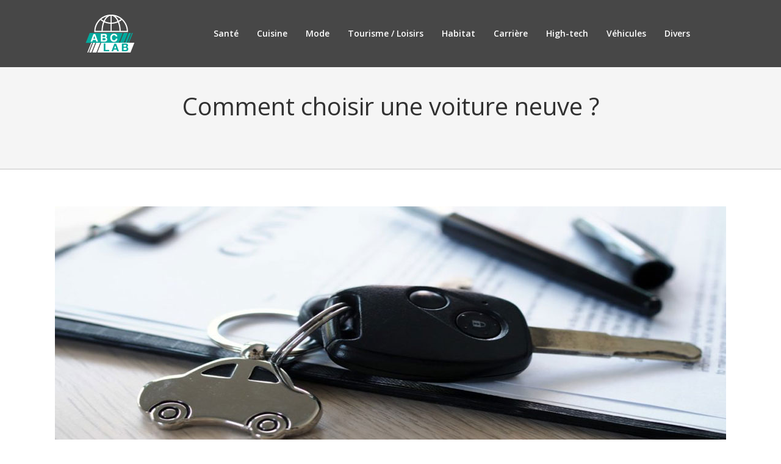

--- FILE ---
content_type: text/html; charset=UTF-8
request_url: https://www.abclab.fr/comment-choisir-une-voiture-neuve/
body_size: 8744
content:
<!DOCTYPE html>
<html>
<head lang="fr-FR">
<meta charset="UTF-8">
<meta name="viewport" content="width=device-width">
<link rel="shortcut icon" href="https://www.abclab.fr/wp-content/uploads/abc-1-1.png" /><link val="ait-band" ver="v 3.18.4" />
<meta name='robots' content='max-image-preview:large' />
	<style>img:is([sizes="auto" i], [sizes^="auto," i]) { contain-intrinsic-size: 3000px 1500px }</style>
	<link rel='dns-prefetch' href='//stackpath.bootstrapcdn.com' />
<title>Conseil pour bien choisir une voiture neuve</title><meta name="description" content="Une voiture neuve constitue le choix par excellence lorsque vous voulez y investir dans de meilleures conditions (garantie, sécurité, qualité, prix, etc.) "><link rel='stylesheet' id='wp-block-library-css' href='https://www.abclab.fr/wp-includes/css/dist/block-library/style.min.css?ver=4ab3d7b022bb5fc6e17114702a8f6033' type='text/css' media='all' />
<style id='classic-theme-styles-inline-css' type='text/css'>
/*! This file is auto-generated */
.wp-block-button__link{color:#fff;background-color:#32373c;border-radius:9999px;box-shadow:none;text-decoration:none;padding:calc(.667em + 2px) calc(1.333em + 2px);font-size:1.125em}.wp-block-file__button{background:#32373c;color:#fff;text-decoration:none}
</style>
<style id='global-styles-inline-css' type='text/css'>
:root{--wp--preset--aspect-ratio--square: 1;--wp--preset--aspect-ratio--4-3: 4/3;--wp--preset--aspect-ratio--3-4: 3/4;--wp--preset--aspect-ratio--3-2: 3/2;--wp--preset--aspect-ratio--2-3: 2/3;--wp--preset--aspect-ratio--16-9: 16/9;--wp--preset--aspect-ratio--9-16: 9/16;--wp--preset--color--black: #000000;--wp--preset--color--cyan-bluish-gray: #abb8c3;--wp--preset--color--white: #ffffff;--wp--preset--color--pale-pink: #f78da7;--wp--preset--color--vivid-red: #cf2e2e;--wp--preset--color--luminous-vivid-orange: #ff6900;--wp--preset--color--luminous-vivid-amber: #fcb900;--wp--preset--color--light-green-cyan: #7bdcb5;--wp--preset--color--vivid-green-cyan: #00d084;--wp--preset--color--pale-cyan-blue: #8ed1fc;--wp--preset--color--vivid-cyan-blue: #0693e3;--wp--preset--color--vivid-purple: #9b51e0;--wp--preset--gradient--vivid-cyan-blue-to-vivid-purple: linear-gradient(135deg,rgba(6,147,227,1) 0%,rgb(155,81,224) 100%);--wp--preset--gradient--light-green-cyan-to-vivid-green-cyan: linear-gradient(135deg,rgb(122,220,180) 0%,rgb(0,208,130) 100%);--wp--preset--gradient--luminous-vivid-amber-to-luminous-vivid-orange: linear-gradient(135deg,rgba(252,185,0,1) 0%,rgba(255,105,0,1) 100%);--wp--preset--gradient--luminous-vivid-orange-to-vivid-red: linear-gradient(135deg,rgba(255,105,0,1) 0%,rgb(207,46,46) 100%);--wp--preset--gradient--very-light-gray-to-cyan-bluish-gray: linear-gradient(135deg,rgb(238,238,238) 0%,rgb(169,184,195) 100%);--wp--preset--gradient--cool-to-warm-spectrum: linear-gradient(135deg,rgb(74,234,220) 0%,rgb(151,120,209) 20%,rgb(207,42,186) 40%,rgb(238,44,130) 60%,rgb(251,105,98) 80%,rgb(254,248,76) 100%);--wp--preset--gradient--blush-light-purple: linear-gradient(135deg,rgb(255,206,236) 0%,rgb(152,150,240) 100%);--wp--preset--gradient--blush-bordeaux: linear-gradient(135deg,rgb(254,205,165) 0%,rgb(254,45,45) 50%,rgb(107,0,62) 100%);--wp--preset--gradient--luminous-dusk: linear-gradient(135deg,rgb(255,203,112) 0%,rgb(199,81,192) 50%,rgb(65,88,208) 100%);--wp--preset--gradient--pale-ocean: linear-gradient(135deg,rgb(255,245,203) 0%,rgb(182,227,212) 50%,rgb(51,167,181) 100%);--wp--preset--gradient--electric-grass: linear-gradient(135deg,rgb(202,248,128) 0%,rgb(113,206,126) 100%);--wp--preset--gradient--midnight: linear-gradient(135deg,rgb(2,3,129) 0%,rgb(40,116,252) 100%);--wp--preset--font-size--small: 13px;--wp--preset--font-size--medium: 20px;--wp--preset--font-size--large: 36px;--wp--preset--font-size--x-large: 42px;--wp--preset--spacing--20: 0.44rem;--wp--preset--spacing--30: 0.67rem;--wp--preset--spacing--40: 1rem;--wp--preset--spacing--50: 1.5rem;--wp--preset--spacing--60: 2.25rem;--wp--preset--spacing--70: 3.38rem;--wp--preset--spacing--80: 5.06rem;--wp--preset--shadow--natural: 6px 6px 9px rgba(0, 0, 0, 0.2);--wp--preset--shadow--deep: 12px 12px 50px rgba(0, 0, 0, 0.4);--wp--preset--shadow--sharp: 6px 6px 0px rgba(0, 0, 0, 0.2);--wp--preset--shadow--outlined: 6px 6px 0px -3px rgba(255, 255, 255, 1), 6px 6px rgba(0, 0, 0, 1);--wp--preset--shadow--crisp: 6px 6px 0px rgba(0, 0, 0, 1);}:where(.is-layout-flex){gap: 0.5em;}:where(.is-layout-grid){gap: 0.5em;}body .is-layout-flex{display: flex;}.is-layout-flex{flex-wrap: wrap;align-items: center;}.is-layout-flex > :is(*, div){margin: 0;}body .is-layout-grid{display: grid;}.is-layout-grid > :is(*, div){margin: 0;}:where(.wp-block-columns.is-layout-flex){gap: 2em;}:where(.wp-block-columns.is-layout-grid){gap: 2em;}:where(.wp-block-post-template.is-layout-flex){gap: 1.25em;}:where(.wp-block-post-template.is-layout-grid){gap: 1.25em;}.has-black-color{color: var(--wp--preset--color--black) !important;}.has-cyan-bluish-gray-color{color: var(--wp--preset--color--cyan-bluish-gray) !important;}.has-white-color{color: var(--wp--preset--color--white) !important;}.has-pale-pink-color{color: var(--wp--preset--color--pale-pink) !important;}.has-vivid-red-color{color: var(--wp--preset--color--vivid-red) !important;}.has-luminous-vivid-orange-color{color: var(--wp--preset--color--luminous-vivid-orange) !important;}.has-luminous-vivid-amber-color{color: var(--wp--preset--color--luminous-vivid-amber) !important;}.has-light-green-cyan-color{color: var(--wp--preset--color--light-green-cyan) !important;}.has-vivid-green-cyan-color{color: var(--wp--preset--color--vivid-green-cyan) !important;}.has-pale-cyan-blue-color{color: var(--wp--preset--color--pale-cyan-blue) !important;}.has-vivid-cyan-blue-color{color: var(--wp--preset--color--vivid-cyan-blue) !important;}.has-vivid-purple-color{color: var(--wp--preset--color--vivid-purple) !important;}.has-black-background-color{background-color: var(--wp--preset--color--black) !important;}.has-cyan-bluish-gray-background-color{background-color: var(--wp--preset--color--cyan-bluish-gray) !important;}.has-white-background-color{background-color: var(--wp--preset--color--white) !important;}.has-pale-pink-background-color{background-color: var(--wp--preset--color--pale-pink) !important;}.has-vivid-red-background-color{background-color: var(--wp--preset--color--vivid-red) !important;}.has-luminous-vivid-orange-background-color{background-color: var(--wp--preset--color--luminous-vivid-orange) !important;}.has-luminous-vivid-amber-background-color{background-color: var(--wp--preset--color--luminous-vivid-amber) !important;}.has-light-green-cyan-background-color{background-color: var(--wp--preset--color--light-green-cyan) !important;}.has-vivid-green-cyan-background-color{background-color: var(--wp--preset--color--vivid-green-cyan) !important;}.has-pale-cyan-blue-background-color{background-color: var(--wp--preset--color--pale-cyan-blue) !important;}.has-vivid-cyan-blue-background-color{background-color: var(--wp--preset--color--vivid-cyan-blue) !important;}.has-vivid-purple-background-color{background-color: var(--wp--preset--color--vivid-purple) !important;}.has-black-border-color{border-color: var(--wp--preset--color--black) !important;}.has-cyan-bluish-gray-border-color{border-color: var(--wp--preset--color--cyan-bluish-gray) !important;}.has-white-border-color{border-color: var(--wp--preset--color--white) !important;}.has-pale-pink-border-color{border-color: var(--wp--preset--color--pale-pink) !important;}.has-vivid-red-border-color{border-color: var(--wp--preset--color--vivid-red) !important;}.has-luminous-vivid-orange-border-color{border-color: var(--wp--preset--color--luminous-vivid-orange) !important;}.has-luminous-vivid-amber-border-color{border-color: var(--wp--preset--color--luminous-vivid-amber) !important;}.has-light-green-cyan-border-color{border-color: var(--wp--preset--color--light-green-cyan) !important;}.has-vivid-green-cyan-border-color{border-color: var(--wp--preset--color--vivid-green-cyan) !important;}.has-pale-cyan-blue-border-color{border-color: var(--wp--preset--color--pale-cyan-blue) !important;}.has-vivid-cyan-blue-border-color{border-color: var(--wp--preset--color--vivid-cyan-blue) !important;}.has-vivid-purple-border-color{border-color: var(--wp--preset--color--vivid-purple) !important;}.has-vivid-cyan-blue-to-vivid-purple-gradient-background{background: var(--wp--preset--gradient--vivid-cyan-blue-to-vivid-purple) !important;}.has-light-green-cyan-to-vivid-green-cyan-gradient-background{background: var(--wp--preset--gradient--light-green-cyan-to-vivid-green-cyan) !important;}.has-luminous-vivid-amber-to-luminous-vivid-orange-gradient-background{background: var(--wp--preset--gradient--luminous-vivid-amber-to-luminous-vivid-orange) !important;}.has-luminous-vivid-orange-to-vivid-red-gradient-background{background: var(--wp--preset--gradient--luminous-vivid-orange-to-vivid-red) !important;}.has-very-light-gray-to-cyan-bluish-gray-gradient-background{background: var(--wp--preset--gradient--very-light-gray-to-cyan-bluish-gray) !important;}.has-cool-to-warm-spectrum-gradient-background{background: var(--wp--preset--gradient--cool-to-warm-spectrum) !important;}.has-blush-light-purple-gradient-background{background: var(--wp--preset--gradient--blush-light-purple) !important;}.has-blush-bordeaux-gradient-background{background: var(--wp--preset--gradient--blush-bordeaux) !important;}.has-luminous-dusk-gradient-background{background: var(--wp--preset--gradient--luminous-dusk) !important;}.has-pale-ocean-gradient-background{background: var(--wp--preset--gradient--pale-ocean) !important;}.has-electric-grass-gradient-background{background: var(--wp--preset--gradient--electric-grass) !important;}.has-midnight-gradient-background{background: var(--wp--preset--gradient--midnight) !important;}.has-small-font-size{font-size: var(--wp--preset--font-size--small) !important;}.has-medium-font-size{font-size: var(--wp--preset--font-size--medium) !important;}.has-large-font-size{font-size: var(--wp--preset--font-size--large) !important;}.has-x-large-font-size{font-size: var(--wp--preset--font-size--x-large) !important;}
:where(.wp-block-post-template.is-layout-flex){gap: 1.25em;}:where(.wp-block-post-template.is-layout-grid){gap: 1.25em;}
:where(.wp-block-columns.is-layout-flex){gap: 2em;}:where(.wp-block-columns.is-layout-grid){gap: 2em;}
:root :where(.wp-block-pullquote){font-size: 1.5em;line-height: 1.6;}
</style>
<link rel='stylesheet' id='default-css' href='https://www.abclab.fr/wp-content/themes/factory-templates-3/style.css?ver=4ab3d7b022bb5fc6e17114702a8f6033' type='text/css' media='all' />
<link rel='stylesheet' id='bootstrap4-css' href='https://www.abclab.fr/wp-content/themes/factory-templates-3/css/bootstrap4/bootstrap.min.css?ver=4ab3d7b022bb5fc6e17114702a8f6033' type='text/css' media='all' />
<link rel='stylesheet' id='font-awesome-css' href='https://stackpath.bootstrapcdn.com/font-awesome/4.7.0/css/font-awesome.min.css?ver=4ab3d7b022bb5fc6e17114702a8f6033' type='text/css' media='all' />
<link rel='stylesheet' id='aos-css' href='https://www.abclab.fr/wp-content/themes/factory-templates-3/css/aos.css?ver=4ab3d7b022bb5fc6e17114702a8f6033' type='text/css' media='all' />
<link rel='stylesheet' id='global-css' href='https://www.abclab.fr/wp-content/themes/factory-templates-3/css/global.css?ver=4ab3d7b022bb5fc6e17114702a8f6033' type='text/css' media='all' />
<link rel='stylesheet' id='style-css' href='https://www.abclab.fr/wp-content/themes/factory-templates-3/css/template.css?ver=4ab3d7b022bb5fc6e17114702a8f6033' type='text/css' media='all' />
<script type="text/javascript" src="https://www.abclab.fr/wp-includes/js/tinymce/tinymce.min.js?ver=4ab3d7b022bb5fc6e17114702a8f6033" id="wp-tinymce-root-js"></script>
<script type="text/javascript" src="https://www.abclab.fr/wp-includes/js/tinymce/plugins/compat3x/plugin.min.js?ver=4ab3d7b022bb5fc6e17114702a8f6033" id="wp-tinymce-js"></script>
<script type="text/javascript" src="https://www.abclab.fr/wp-content/themes/factory-templates-3/js/jquery.min.js?ver=4ab3d7b022bb5fc6e17114702a8f6033" id="jquery-js"></script>
<link rel="https://api.w.org/" href="https://www.abclab.fr/wp-json/" /><link rel="alternate" title="JSON" type="application/json" href="https://www.abclab.fr/wp-json/wp/v2/posts/3222" /><link rel="EditURI" type="application/rsd+xml" title="RSD" href="https://www.abclab.fr/xmlrpc.php?rsd" />
<link rel="canonical" href="https://www.abclab.fr/comment-choisir-une-voiture-neuve/" />
<link rel='shortlink' href='https://www.abclab.fr/?p=3222' />
<link rel="alternate" title="oEmbed (JSON)" type="application/json+oembed" href="https://www.abclab.fr/wp-json/oembed/1.0/embed?url=https%3A%2F%2Fwww.abclab.fr%2Fcomment-choisir-une-voiture-neuve%2F" />
<link rel="alternate" title="oEmbed (XML)" type="text/xml+oembed" href="https://www.abclab.fr/wp-json/oembed/1.0/embed?url=https%3A%2F%2Fwww.abclab.fr%2Fcomment-choisir-une-voiture-neuve%2F&#038;format=xml" />
<meta name="google-site-verification" content="TtHfFTOpSeQxkdeatLtcj607CLR1F2IHm_xGruNj3cs" />
<meta name="google-site-verification" content="jFtD00enAYNqJuktxNYvJ63ddrBaFV1181bNZd6p_CY" />
<meta name="google-site-verification" content="13M1TZGp3zm5fAuBxkze-ucDmReayv4bOxV5rQW03KU" /><style type="text/css">
  
.default_color_background,.menu-bars{background-color : #00a99d }
.default_color_text,a,h1 span,h2 span,h3 span,h4 span,h5 span,h6 span{color :#00a99d }
.navigation li a,.navigation li.disabled,.navigation li.active a,.owl-dots .owl-dot.active span,.owl-dots .owl-dot:hover span{background-color: #00a99d;}
.block-spc{border-color:#00a99d}
.default_color_border{border-color : #00a99d }
.fa-bars,.overlay-nav .close{color: #00a99d;}
nav li a:after{background-color: #00a99d;}
a{color : #00a99d }
a:hover{color : #dfc0b6 }
.archive h2 a{color :#313131}
.main-menu,.bottom-menu{background-color:transparent;}
body:not(.home) .main-menu{position: absolute;}
.scrolling-down{background-color:#474747;}
@media (max-width: 1199px){.main-menu{background-color:#474747;}}
.sub-menu,.sliding-menu{background-color:#474747;}
.main-menu{box-shadow: none;-moz-box-shadow: none;-webkit-box-shadow: none;}
.main-menu{padding : 0px 0px 0px 0px }
.main-menu.scrolling-down{padding : 0px 0px 0px 0px!important; }
.main-menu.scrolling-down{-webkit-box-shadow: 0 2px 13px 0 rgba(0, 0, 0, .1);-moz-box-shadow: 0 2px 13px 0 rgba(0, 0, 0, .1);box-shadow: 0 2px 13px 0 rgba(0, 0, 0, .1);}   
nav li a{font-size:14px;}
nav li a{line-height:24px;}
nav li a{color:#ffffff!important;}
nav li:hover > a,.current-menu-item > a{color:#00a99d!important;}
.scrolling-down nav li a{color:#ffffff!important;}
.scrolling-down nav li:hover a,.scrolling-down .current-menu-item a{color:#00a99d!important;}
.sub-menu a,.sliding-menu a{color:#ffffff!important;}
.archive h1{color:#313131!important;}
.archive h1,.single h1{text-align:center!important;}
.single h1{color:#313131!important;}
#logo{padding:15px 10px 15px 10px;}
.archive .readmore{background-color:#313131;}
.archive .readmore{color:#ffffff;}
.archive .readmore:hover{background-color:#00a99d;}
.archive .readmore:hover{color:#ffffff;}
.archive .readmore{padding:10px 15px 10px 15px;}
.home .post-content p a{color:#00a99d}
.home .post-content p a:hover{color:#dfc0b6}
.subheader{padding:150px 0px 70px}
footer{padding:100px 0px 0px}
.home footer a{color:#d17e62}
.single h2{font-size:22px!important}    
.single h3{font-size:18px!important}    
.single h4{font-size:15px!important}    
.single h5{font-size:15px!important}    
.single h6{font-size:15px!important}    
@media(max-width: 1024px){.main-menu.scrolling-down{position: fixed !important;}}
footer .footer-widget{
font-family: Open Sans;
    font-weight: 400;
    text-align: left;
    color: #ffffff;
    line-height: 29px;
    font-size: 19px;
padding-bottom: 15px;
padding: 10px 0px;
    margin-bottom: 20px;
border-bottom: 3px double #00a99d;
}


footer .textwidget{
color: #fff;
font-size: 14px;
line-height: 22px;
}
</style>
</head>
<body class="wp-singular post-template-default single single-post postid-3222 single-format-standard wp-theme-factory-templates-3 catid-1 " style="">	
<div class="normal-menu menu-to-right main-menu fixed-top">	
<div class="container">

<nav class="navbar navbar-expand-xl pl-0 pr-0">

<a id="logo" href="https://www.abclab.fr">
<img class="logo-main" src="https://www.abclab.fr/wp-content/uploads/abc-lab-1-1.png" alt="logo">
</a>
	


<button class="navbar-toggler" type="button" data-toggle="collapse" data-target="#navbarsExample06" aria-controls="navbarsExample06" aria-expanded="false" aria-label="Toggle navigation">
<span class="navbar-toggler-icon">
<div class="menu_btn">	
<div class="menu-bars"></div>
<div class="menu-bars"></div>
<div class="menu-bars"></div>
</div>
</span>
</button> 
<div class="collapse navbar-collapse" id="navbarsExample06">
<ul id="main-menu" class="navbar-nav ml-auto"><li id="menu-item-3748" class="menu-item menu-item-type-taxonomy menu-item-object-category"><a href="https://www.abclab.fr/sante/">Santé</a></li>
<li id="menu-item-3746" class="menu-item menu-item-type-taxonomy menu-item-object-category"><a href="https://www.abclab.fr/cuisine/">Cuisine</a></li>
<li id="menu-item-2782" class="menu-item menu-item-type-taxonomy menu-item-object-category"><a href="https://www.abclab.fr/mode/">Mode</a></li>
<li id="menu-item-2783" class="menu-item menu-item-type-taxonomy menu-item-object-category current-post-ancestor current-menu-parent current-post-parent"><a href="https://www.abclab.fr/tourisme-loisirs/">Tourisme / Loisirs</a></li>
<li id="menu-item-2956" class="menu-item menu-item-type-taxonomy menu-item-object-category"><a href="https://www.abclab.fr/habitat/">Habitat</a></li>
<li id="menu-item-2954" class="menu-item menu-item-type-taxonomy menu-item-object-category"><a href="https://www.abclab.fr/carriere/">Carrière</a></li>
<li id="menu-item-3747" class="menu-item menu-item-type-taxonomy menu-item-object-category"><a href="https://www.abclab.fr/high-tech/">High-tech</a></li>
<li id="menu-item-3749" class="menu-item menu-item-type-taxonomy menu-item-object-category"><a href="https://www.abclab.fr/vehicules/">Véhicules</a></li>
<li id="menu-item-3044" class="menu-item menu-item-type-taxonomy menu-item-object-category"><a href="https://www.abclab.fr/divers/">Divers</a></li>
</ul></div>
</nav>
</div>
</div>
<div class="main">
	<div class="subheader" style="background-position:center;background-color:#f5f5f5">
<div id="mask" style=""></div>	<div class="container"><h1 class="title">Comment choisir une voiture neuve ?</h1></div>
</div>
<div class="container">
<div class="row">
<div class="post-data col-md-12 col-lg-12 col-xs-12">
<div class="post-thumb text-center">
<img width="1100" height="400" src="https://www.abclab.fr/wp-content/uploads/voiture.jpg" class="attachment-post-xlarge size-post-xlarge wp-post-image" alt="voiture" decoding="async" fetchpriority="high" srcset="https://www.abclab.fr/wp-content/uploads/voiture.jpg 1100w, https://www.abclab.fr/wp-content/uploads/voiture-300x109.jpg 300w, https://www.abclab.fr/wp-content/uploads/voiture-1024x372.jpg 1024w, https://www.abclab.fr/wp-content/uploads/voiture-768x279.jpg 768w" sizes="(max-width: 1100px) 100vw, 1100px" /></div>
<div class="blog-post-content">
<p>Une voiture neuve est un moyen de transport (de quelques voyageurs et bagages) roulant, généralement à 4 roues, fabriquée, disponible et mise en vente à l’état neuf ou en première main voire même en modèle du dernier cri. C’est devenu un élément de confort et bien-être au quotidien, couramment prisés par différentes personnalités fans des autos. De nos jours, les modèles, marques ne manquent pas sur le marché. Toutefois, il faut bien choisir pour bien s’y investir. Pour vous aider dans votre recherche, explorez les différents <a href="https://www.autodevis.fr/" target="_blank">guide d&rsquo;achat voiture neuve</a> disponibles.</p>
<h2>Les différentes catégories de voiture neuve</h2>
<p>Il existe plus d’une dizaine de modèles de voiture construits, disponibles et commercialisables à l’état neuf, comme plébiscité dans ce lien professionnel <a href="http://www.planet-car.fr/" target="_blank">www.planet-car.fr</a>.</p>
<p>Vous pouvez trouver les voitures-balai sont des modèles professionnels utilisés pour assister ou baliser ou emmener les retardataires lors d’un cyclisme. Ensuite, les voitures de course servent à participer dans le cadre de la course automobile. Vous pouvez y trouver les modèles de rallye, les modèles de Formule 1, les modèles de sport prototype endurance, les modèles pour record mondial en puissance de vitesse, les modèles Nascar… Par la suite, les voitures diesel sont des modèles très populaires et sont très prisées par les adeptes de véhicule du fait de la faible consommation en carburant, du prix d’achat à prix économique avec une taxe de circulation annuelle bien abordable. De plus, les voitures électriques et/ou électroniques fonctionnent à base de moteur(s) électrique(s) alimenté(s) essentiellement par une batterie d’accumulateurs ou de pile à hydrogène pour ainsi remplacer le rôle de carburant. Puis, les voitures essence sont à privilégier lorsque le client ou le conducteur effectue régulièrement des trajets de courtes durées. Le choix entre ces différents types de véhicules est une étape importante avec plusieurs <a href="https://www.automobileparadise.com/" target="_blank">critères à prendre en compte</a>, n&rsquo;oubliez pas de consulter les guide d&rsquo;achat voiture neuve pour plus d&rsquo;informations.</p>
<p>Aussi, les voitures hybrides rechargeables sont des modèles mélangeant la polyvalence des voitures à moteur thermique avec une meilleure conduite en électrique. En outre, les voitures hydrogènes fonctionnent à base de pile à combustible oxyde, de dioxyde de l’air et de dihydrogène contenus dans le réservoir pour servir de carburant et pour pouvoir générer sa propre électricité. Par ailleurs, les voitures standards européennes sont des modèles circulant en chemin de fer conçues pour des liaisons internationales et qui pouvant intégrer du lit, des couchettes, du restaurant… Les voitures thermiques sont conçues pour circuler à base de moteur standard, de nature non électrique, nécessitent la combustion du carburant pour ainsi produire sa propre énergie. Enfin, les voitures volantes sont celles qui peuvent mouvoir tant bien dans l’air que sur terre.  </p>
<h2>Différence entre voiture neuve et voiture d’occasion</h2>
<p>Investir dans des voitures d’occasion peut s’avérer plus économique en termes de prix d’achat.</p>
<p>En revanche, investir dans des voitures neuves, chez <strong>planète, car</strong>, est très avantageux en termes de prix d’achat, en termes de coût de réparation étant donnée la garantie (variant généralement de 3 à 5 ans) offerte et économique en termes de consommation en carburant. C’est également une question de choix de sécurité, un investissement dans de meilleures conditions physiques, un choix complet, une possibilité de revente dans de meilleurs prix, de performance, et parfois des prix promotionnels. Pour les clients disposant d’important budget à s’y investir, c’est devenu une question de volonté de demeurer à la fine pointe de la technologie. Celle-ci est moins polluante et est censée être conforme aux dispositifs légaux et environnementaux en vigueur. Vous pouvez également bénéficier de prêts abordables, de l’absence d’historique laquelle vous pouvez être victime de voiture accidentée, n’a pas besoin de faire recours fréquemment aux garagistes ou mécaniciens… N&rsquo;hésitez pas à comparer les offres disponibles grâce aux informations fournies par les guide d&rsquo;achat voiture neuve.</p>
<h2>Conseil pour bien choisir la meilleure plateforme de vente</h2>
<p>Le client doit toujours privilégier les rumeurs ou recommandations véhiculées par les proches pour bien s’assurer d’avoir investi dans des voitures neuves disponibles et commercialisables dans de meilleures plateformes de vente ou de meilleur fabricant. Ensuite, il faut privilégier celle qui est très reconnue, très réputée pour la vente de meilleure qualité prix de voiture neuve. Sur ce, <strong>planète, car</strong> propose une large gamme de choix de voiture neuve disponible et commercialisable dans différents modèles, de marques, de couleurs… C’est devenu la plateforme internationale la plus plébiscitée, la plus visitée, la plus crédible, la plus prisée, la plus sollicitée par différents investisseurs en voiture neuve et constitue un passage incontournable et automatique pour comparer et trouver votre voiture neuve. Utilisez les guide d&rsquo;achat voiture neuve pour affiner vos recherches et trouver la meilleure offre.</p>
<h2>Comment bien la choisir ?</h2>
<p>En premier lieu, pour bien la choisir, différents aspects doivent être pris en compte au préalable. Techniquement, le client doit vérifier la qualité de la carrosserie, la qualité de la motorisation, la performance, la boite de vitesse, le type de transmission, la personnalisation, la taille, le poids, le nombre de porte, le nombre de place, le nombre de kilomètres, le nombre de vitesses, le système de freinage, les accessoires de confort et sécurité, la technologie du carburant (diesel, électrique essence, hybride, hydrogène, ou autre), l’autonomie, la facilité d’entretien, la facilité d’utilisation, l’ergonomie, la capacité des ports de bagages, l’économie en termes de consommation, la qualité des normes d’émissions… Il faut également définir au préalable votre goût, son modèle (balai, de course, diesel, électriques, hybrides rechargeables, hydrogènes, standards européens, thermiques, volantes, etc.), sa marque, sa couleur, sa nationalité, la conformité aux normes légales et environnementales, le type d’usage (privé ou public ou professionnel ou autre)…</p>
<p>En second lieu, pour bien s’y investir, il faut privilégier les rumeurs véhiculées par les proches ou experts en la matière. Ainsi, vous pouvez vous y investir physiquement ou l’acheter en ligne. Dans ce dernier cas, vous devez vous connecter a internet, consulter les différentes plateformes pour pouvoir faire un meilleur comparatif de meilleur rapport qualité-prix de sa voiture neuve, de la sélectionner et d’effectuer le paiement de sa voiture neuve, chez <strong>planète, car</strong>, en ligne en quelques clics. Les guide d&rsquo;achat voiture neuve peuvent vous être utiles dans ce processus.</p>






<div class="row nav-post-cat"><div class="col-6"><a href="https://www.abclab.fr/gestes-bienveillants-du-quotidien-rituels-simples-pour-se-sentir-bien/"><i class="fa fa-arrow-left" aria-hidden="true"></i>Gestes bienveillants du quotidien : rituels simples pour se sentir bien</a></div><div class="col-6"><a href="https://www.abclab.fr/big-bob-boxe-un-equipement-d-entrainement-revolutionnaire-ou-gadget/"><i class="fa fa-arrow-left" aria-hidden="true"></i>Big bob boxe : un équipement d&rsquo;entraînement révolutionnaire ou gadget ?</a></div></div>
	
</div>


</div>
<script type="text/javascript">
$(document).ready(function() {
$( ".blog-post-content img" ).on( "click", function() {
var url_img = $(this).attr('src');
$('.img-fullscreen').html("<div><img src='"+url_img+"'></div>");
$('.img-fullscreen').fadeIn();
});
$('.img-fullscreen').on( "click", function() {
$(this).empty();
$('.img-fullscreen').hide();
});
});
</script>
</div>
  


</div>
</div>


<footer  style="background-color:#333">
<div class="container">
<div class="row">
<div class="col-md-4 col-xs-12 w1">
<div class="widget_footer"><div class="footer-widget">Actualité internationale</div>			<div class="textwidget"><p style="text-align: justify;">Découvrez sur le site Abclab, différentes actualités internationales concernant le Moyen-Orient, l’Amérique du Nord, l&rsquo;Amérique latine, l&rsquo;Europe, l&rsquo;Océanie, l&rsquo;Afrique et l&rsquo;Asie. Grâce à la section consacrée à l’actualité internationale, soyez informés des dernières nouvelles mondiales. L’actualité à travers le monde ne se limite pas à la politique puisque l’on peut également s’informer sur les dernières nouvelles culturelles, économiques, sportives…</p>
</div>
		</div></div>
<div class="col-md-4 col-xs-12 w2">
<div class="widget_footer"><div class="footer-widget">Actualité insolite</div>			<div class="textwidget"><p style="text-align: justify;">Parmi les actualités insolites, découvrez sur abclab.fr des informations concernant des animaux mignons, drôles ou émouvants. L’actualité insolite permet également de lire des informations surprenantes, des révélations incroyables sur l’univers des people, des détails sur les vies des hommes les plus riches du monde ou des actualités insolites du domaine sportif… découvrez ce qui fait le buzz du Net et d&rsquo;autres informations intéressantes.</p>
</div>
		</div></div>
<div class="col-md-4 col-xs-12 w3">
<div class="widget_footer"><div class="footer-widget">Découvertes scientifiques</div>			<div class="textwidget"><p style="text-align: justify;">La découverte scientifique consiste à percer les secrets de la nature afin d’en extraire tout le savoir possible. L’objectif de cette démarche correspond à l’identification d’un fait ou d&rsquo;un phénomène naturel original. La reconnaissance du phénomène est validée lorsque sa valeur universelle est incontestable. Précisons que les découvertes paléontologiques, géographiques et archéologiques ne font pas partie des découvertes scientifiques.</p>
</div>
		</div></div>
</div>
</div>
<div class='copyright'>
<div class='container'>
<div class='row'>
<div class='col-12'>
<!--Copyright--></div>
</div>
</div>
</footer>

<script type="speculationrules">
{"prefetch":[{"source":"document","where":{"and":[{"href_matches":"\/*"},{"not":{"href_matches":["\/wp-*.php","\/wp-admin\/*","\/wp-content\/uploads\/*","\/wp-content\/*","\/wp-content\/plugins\/*","\/wp-content\/themes\/factory-templates-3\/*","\/*\\?(.+)"]}},{"not":{"selector_matches":"a[rel~=\"nofollow\"]"}},{"not":{"selector_matches":".no-prefetch, .no-prefetch a"}}]},"eagerness":"conservative"}]}
</script>
<p class="text-center" style="margin-bottom: 0px"><a href="/plan-du-site/">Plan du site</a></p><script type="text/javascript" src="https://www.abclab.fr/wp-content/themes/factory-templates-3/js/bootstrap.min.js" id="bootstrap4-js"></script>
<script type="text/javascript" src="https://www.abclab.fr/wp-content/themes/factory-templates-3/js/aos.js" id="aos-js"></script>
<script type="text/javascript" src="https://www.abclab.fr/wp-content/themes/factory-templates-3/js/rellax.min.js" id="rellax-js"></script>
<script type="text/javascript" src="https://www.abclab.fr/wp-content/themes/factory-templates-3/js/default_script.js" id="default_script-js"></script>



<script type="text/javascript">
jQuery('.remove-margin-bottom').parent(".so-panel").css("margin-bottom","0px");

let calcScrollValue = () => {
  let scrollProgress = document.getElementById("progress");
  let progressValue = document.getElementById("back_to_top");
  let pos = document.documentElement.scrollTop;
  let calcHeight = document.documentElement.scrollHeight - document.documentElement.clientHeight;
  let scrollValue = Math.round((pos * 100) / calcHeight);
  if (pos > 500) {
    progressValue.style.display = "grid";
  } else {
    progressValue.style.display = "none";
  }
  scrollProgress.addEventListener("click", () => {
    document.documentElement.scrollTop = 0;
  });
  scrollProgress.style.background = `conic-gradient( ${scrollValue}%, #fff ${scrollValue}%)`;
};
window.onscroll = calcScrollValue;
window.onload = calcScrollValue;



</script>
<script type="text/javascript">
var nav = jQuery('.main-menu:not(.creative-menu-open)');
var menu_height = jQuery(".main-menu").height();  
jQuery(window).scroll(function () { 
if (jQuery(this).scrollTop() > 125) { 
nav.addClass("fixed-menu");
jQuery(".main-menu").addClass("scrolling-down");
jQuery("#before-menu").css("height",menu_height);
setTimeout(function(){ jQuery('.fixed-menu').css("top", "0"); },600)
} else {
jQuery(".main-menu").removeClass("scrolling-down");
nav.removeClass("fixed-menu");
jQuery("#before-menu").css("height","0px");
jQuery('.fixed-menu').css("top", "-200px");
nav.attr('style', '');
}
});
</script>

<script type="text/javascript">
AOS.init({
  once: true,
});
</script>

<div class="img-fullscreen"></div>

 

</body>
</html>   